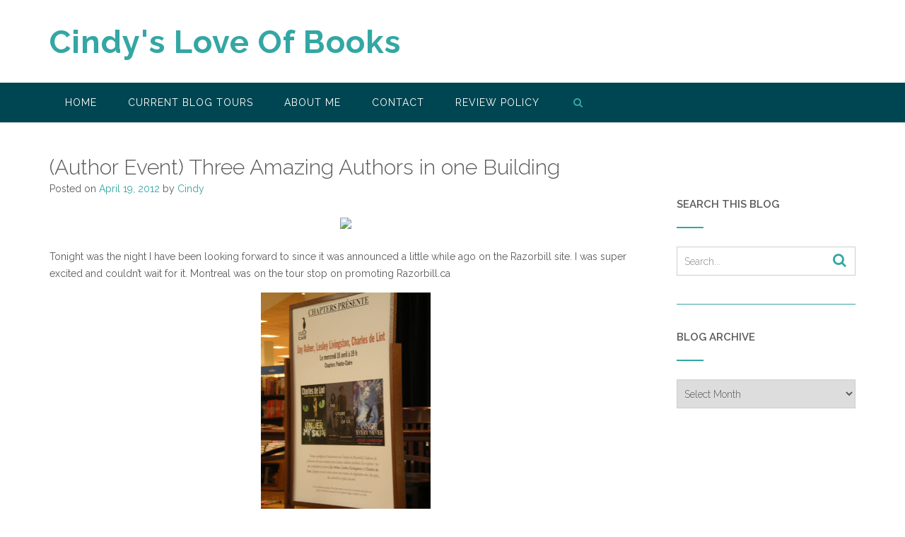

--- FILE ---
content_type: text/html; charset=UTF-8
request_url: https://cindysloveofbooks.com/2012/04/author-event-three-amazing-authors-in-one-building/
body_size: 16943
content:
<!DOCTYPE html><!-- CityLogic -->
<html lang="en-US">
<head>
<meta charset="UTF-8">
<meta name="viewport" content="width=device-width, initial-scale=1">
<link rel="profile" href="//gmpg.org/xfn/11">

<title>(Author Event) Three Amazing Authors in one Building &#8211; Cindy&#039;s Love Of Books</title>
<!--north_shore_set_customizer_defaults--><meta name='robots' content='max-image-preview:large' />
<link rel='dns-prefetch' href='//stats.wp.com' />
<link rel='dns-prefetch' href='//fonts.googleapis.com' />
<link rel="alternate" type="application/rss+xml" title="Cindy&#039;s Love Of Books &raquo; Feed" href="https://cindysloveofbooks.com/feed/" />
<link rel="alternate" type="application/rss+xml" title="Cindy&#039;s Love Of Books &raquo; Comments Feed" href="https://cindysloveofbooks.com/comments/feed/" />
<link rel="alternate" type="application/rss+xml" title="Cindy&#039;s Love Of Books &raquo; (Author Event) Three Amazing Authors in one Building Comments Feed" href="https://cindysloveofbooks.com/2012/04/author-event-three-amazing-authors-in-one-building/feed/" />
<link rel="alternate" title="oEmbed (JSON)" type="application/json+oembed" href="https://cindysloveofbooks.com/wp-json/oembed/1.0/embed?url=https%3A%2F%2Fcindysloveofbooks.com%2F2012%2F04%2Fauthor-event-three-amazing-authors-in-one-building%2F" />
<link rel="alternate" title="oEmbed (XML)" type="text/xml+oembed" href="https://cindysloveofbooks.com/wp-json/oembed/1.0/embed?url=https%3A%2F%2Fcindysloveofbooks.com%2F2012%2F04%2Fauthor-event-three-amazing-authors-in-one-building%2F&#038;format=xml" />
<style id='wp-img-auto-sizes-contain-inline-css' type='text/css'>
img:is([sizes=auto i],[sizes^="auto," i]){contain-intrinsic-size:3000px 1500px}
/*# sourceURL=wp-img-auto-sizes-contain-inline-css */
</style>
<style id='wp-emoji-styles-inline-css' type='text/css'>

	img.wp-smiley, img.emoji {
		display: inline !important;
		border: none !important;
		box-shadow: none !important;
		height: 1em !important;
		width: 1em !important;
		margin: 0 0.07em !important;
		vertical-align: -0.1em !important;
		background: none !important;
		padding: 0 !important;
	}
/*# sourceURL=wp-emoji-styles-inline-css */
</style>
<style id='wp-block-library-inline-css' type='text/css'>
:root{--wp-block-synced-color:#7a00df;--wp-block-synced-color--rgb:122,0,223;--wp-bound-block-color:var(--wp-block-synced-color);--wp-editor-canvas-background:#ddd;--wp-admin-theme-color:#007cba;--wp-admin-theme-color--rgb:0,124,186;--wp-admin-theme-color-darker-10:#006ba1;--wp-admin-theme-color-darker-10--rgb:0,107,160.5;--wp-admin-theme-color-darker-20:#005a87;--wp-admin-theme-color-darker-20--rgb:0,90,135;--wp-admin-border-width-focus:2px}@media (min-resolution:192dpi){:root{--wp-admin-border-width-focus:1.5px}}.wp-element-button{cursor:pointer}:root .has-very-light-gray-background-color{background-color:#eee}:root .has-very-dark-gray-background-color{background-color:#313131}:root .has-very-light-gray-color{color:#eee}:root .has-very-dark-gray-color{color:#313131}:root .has-vivid-green-cyan-to-vivid-cyan-blue-gradient-background{background:linear-gradient(135deg,#00d084,#0693e3)}:root .has-purple-crush-gradient-background{background:linear-gradient(135deg,#34e2e4,#4721fb 50%,#ab1dfe)}:root .has-hazy-dawn-gradient-background{background:linear-gradient(135deg,#faaca8,#dad0ec)}:root .has-subdued-olive-gradient-background{background:linear-gradient(135deg,#fafae1,#67a671)}:root .has-atomic-cream-gradient-background{background:linear-gradient(135deg,#fdd79a,#004a59)}:root .has-nightshade-gradient-background{background:linear-gradient(135deg,#330968,#31cdcf)}:root .has-midnight-gradient-background{background:linear-gradient(135deg,#020381,#2874fc)}:root{--wp--preset--font-size--normal:16px;--wp--preset--font-size--huge:42px}.has-regular-font-size{font-size:1em}.has-larger-font-size{font-size:2.625em}.has-normal-font-size{font-size:var(--wp--preset--font-size--normal)}.has-huge-font-size{font-size:var(--wp--preset--font-size--huge)}.has-text-align-center{text-align:center}.has-text-align-left{text-align:left}.has-text-align-right{text-align:right}.has-fit-text{white-space:nowrap!important}#end-resizable-editor-section{display:none}.aligncenter{clear:both}.items-justified-left{justify-content:flex-start}.items-justified-center{justify-content:center}.items-justified-right{justify-content:flex-end}.items-justified-space-between{justify-content:space-between}.screen-reader-text{border:0;clip-path:inset(50%);height:1px;margin:-1px;overflow:hidden;padding:0;position:absolute;width:1px;word-wrap:normal!important}.screen-reader-text:focus{background-color:#ddd;clip-path:none;color:#444;display:block;font-size:1em;height:auto;left:5px;line-height:normal;padding:15px 23px 14px;text-decoration:none;top:5px;width:auto;z-index:100000}html :where(.has-border-color){border-style:solid}html :where([style*=border-top-color]){border-top-style:solid}html :where([style*=border-right-color]){border-right-style:solid}html :where([style*=border-bottom-color]){border-bottom-style:solid}html :where([style*=border-left-color]){border-left-style:solid}html :where([style*=border-width]){border-style:solid}html :where([style*=border-top-width]){border-top-style:solid}html :where([style*=border-right-width]){border-right-style:solid}html :where([style*=border-bottom-width]){border-bottom-style:solid}html :where([style*=border-left-width]){border-left-style:solid}html :where(img[class*=wp-image-]){height:auto;max-width:100%}:where(figure){margin:0 0 1em}html :where(.is-position-sticky){--wp-admin--admin-bar--position-offset:var(--wp-admin--admin-bar--height,0px)}@media screen and (max-width:600px){html :where(.is-position-sticky){--wp-admin--admin-bar--position-offset:0px}}

/*# sourceURL=wp-block-library-inline-css */
</style><style id='global-styles-inline-css' type='text/css'>
:root{--wp--preset--aspect-ratio--square: 1;--wp--preset--aspect-ratio--4-3: 4/3;--wp--preset--aspect-ratio--3-4: 3/4;--wp--preset--aspect-ratio--3-2: 3/2;--wp--preset--aspect-ratio--2-3: 2/3;--wp--preset--aspect-ratio--16-9: 16/9;--wp--preset--aspect-ratio--9-16: 9/16;--wp--preset--color--black: #000000;--wp--preset--color--cyan-bluish-gray: #abb8c3;--wp--preset--color--white: #ffffff;--wp--preset--color--pale-pink: #f78da7;--wp--preset--color--vivid-red: #cf2e2e;--wp--preset--color--luminous-vivid-orange: #ff6900;--wp--preset--color--luminous-vivid-amber: #fcb900;--wp--preset--color--light-green-cyan: #7bdcb5;--wp--preset--color--vivid-green-cyan: #00d084;--wp--preset--color--pale-cyan-blue: #8ed1fc;--wp--preset--color--vivid-cyan-blue: #0693e3;--wp--preset--color--vivid-purple: #9b51e0;--wp--preset--gradient--vivid-cyan-blue-to-vivid-purple: linear-gradient(135deg,rgb(6,147,227) 0%,rgb(155,81,224) 100%);--wp--preset--gradient--light-green-cyan-to-vivid-green-cyan: linear-gradient(135deg,rgb(122,220,180) 0%,rgb(0,208,130) 100%);--wp--preset--gradient--luminous-vivid-amber-to-luminous-vivid-orange: linear-gradient(135deg,rgb(252,185,0) 0%,rgb(255,105,0) 100%);--wp--preset--gradient--luminous-vivid-orange-to-vivid-red: linear-gradient(135deg,rgb(255,105,0) 0%,rgb(207,46,46) 100%);--wp--preset--gradient--very-light-gray-to-cyan-bluish-gray: linear-gradient(135deg,rgb(238,238,238) 0%,rgb(169,184,195) 100%);--wp--preset--gradient--cool-to-warm-spectrum: linear-gradient(135deg,rgb(74,234,220) 0%,rgb(151,120,209) 20%,rgb(207,42,186) 40%,rgb(238,44,130) 60%,rgb(251,105,98) 80%,rgb(254,248,76) 100%);--wp--preset--gradient--blush-light-purple: linear-gradient(135deg,rgb(255,206,236) 0%,rgb(152,150,240) 100%);--wp--preset--gradient--blush-bordeaux: linear-gradient(135deg,rgb(254,205,165) 0%,rgb(254,45,45) 50%,rgb(107,0,62) 100%);--wp--preset--gradient--luminous-dusk: linear-gradient(135deg,rgb(255,203,112) 0%,rgb(199,81,192) 50%,rgb(65,88,208) 100%);--wp--preset--gradient--pale-ocean: linear-gradient(135deg,rgb(255,245,203) 0%,rgb(182,227,212) 50%,rgb(51,167,181) 100%);--wp--preset--gradient--electric-grass: linear-gradient(135deg,rgb(202,248,128) 0%,rgb(113,206,126) 100%);--wp--preset--gradient--midnight: linear-gradient(135deg,rgb(2,3,129) 0%,rgb(40,116,252) 100%);--wp--preset--font-size--small: 13px;--wp--preset--font-size--medium: 20px;--wp--preset--font-size--large: 36px;--wp--preset--font-size--x-large: 42px;--wp--preset--spacing--20: 0.44rem;--wp--preset--spacing--30: 0.67rem;--wp--preset--spacing--40: 1rem;--wp--preset--spacing--50: 1.5rem;--wp--preset--spacing--60: 2.25rem;--wp--preset--spacing--70: 3.38rem;--wp--preset--spacing--80: 5.06rem;--wp--preset--shadow--natural: 6px 6px 9px rgba(0, 0, 0, 0.2);--wp--preset--shadow--deep: 12px 12px 50px rgba(0, 0, 0, 0.4);--wp--preset--shadow--sharp: 6px 6px 0px rgba(0, 0, 0, 0.2);--wp--preset--shadow--outlined: 6px 6px 0px -3px rgb(255, 255, 255), 6px 6px rgb(0, 0, 0);--wp--preset--shadow--crisp: 6px 6px 0px rgb(0, 0, 0);}:where(.is-layout-flex){gap: 0.5em;}:where(.is-layout-grid){gap: 0.5em;}body .is-layout-flex{display: flex;}.is-layout-flex{flex-wrap: wrap;align-items: center;}.is-layout-flex > :is(*, div){margin: 0;}body .is-layout-grid{display: grid;}.is-layout-grid > :is(*, div){margin: 0;}:where(.wp-block-columns.is-layout-flex){gap: 2em;}:where(.wp-block-columns.is-layout-grid){gap: 2em;}:where(.wp-block-post-template.is-layout-flex){gap: 1.25em;}:where(.wp-block-post-template.is-layout-grid){gap: 1.25em;}.has-black-color{color: var(--wp--preset--color--black) !important;}.has-cyan-bluish-gray-color{color: var(--wp--preset--color--cyan-bluish-gray) !important;}.has-white-color{color: var(--wp--preset--color--white) !important;}.has-pale-pink-color{color: var(--wp--preset--color--pale-pink) !important;}.has-vivid-red-color{color: var(--wp--preset--color--vivid-red) !important;}.has-luminous-vivid-orange-color{color: var(--wp--preset--color--luminous-vivid-orange) !important;}.has-luminous-vivid-amber-color{color: var(--wp--preset--color--luminous-vivid-amber) !important;}.has-light-green-cyan-color{color: var(--wp--preset--color--light-green-cyan) !important;}.has-vivid-green-cyan-color{color: var(--wp--preset--color--vivid-green-cyan) !important;}.has-pale-cyan-blue-color{color: var(--wp--preset--color--pale-cyan-blue) !important;}.has-vivid-cyan-blue-color{color: var(--wp--preset--color--vivid-cyan-blue) !important;}.has-vivid-purple-color{color: var(--wp--preset--color--vivid-purple) !important;}.has-black-background-color{background-color: var(--wp--preset--color--black) !important;}.has-cyan-bluish-gray-background-color{background-color: var(--wp--preset--color--cyan-bluish-gray) !important;}.has-white-background-color{background-color: var(--wp--preset--color--white) !important;}.has-pale-pink-background-color{background-color: var(--wp--preset--color--pale-pink) !important;}.has-vivid-red-background-color{background-color: var(--wp--preset--color--vivid-red) !important;}.has-luminous-vivid-orange-background-color{background-color: var(--wp--preset--color--luminous-vivid-orange) !important;}.has-luminous-vivid-amber-background-color{background-color: var(--wp--preset--color--luminous-vivid-amber) !important;}.has-light-green-cyan-background-color{background-color: var(--wp--preset--color--light-green-cyan) !important;}.has-vivid-green-cyan-background-color{background-color: var(--wp--preset--color--vivid-green-cyan) !important;}.has-pale-cyan-blue-background-color{background-color: var(--wp--preset--color--pale-cyan-blue) !important;}.has-vivid-cyan-blue-background-color{background-color: var(--wp--preset--color--vivid-cyan-blue) !important;}.has-vivid-purple-background-color{background-color: var(--wp--preset--color--vivid-purple) !important;}.has-black-border-color{border-color: var(--wp--preset--color--black) !important;}.has-cyan-bluish-gray-border-color{border-color: var(--wp--preset--color--cyan-bluish-gray) !important;}.has-white-border-color{border-color: var(--wp--preset--color--white) !important;}.has-pale-pink-border-color{border-color: var(--wp--preset--color--pale-pink) !important;}.has-vivid-red-border-color{border-color: var(--wp--preset--color--vivid-red) !important;}.has-luminous-vivid-orange-border-color{border-color: var(--wp--preset--color--luminous-vivid-orange) !important;}.has-luminous-vivid-amber-border-color{border-color: var(--wp--preset--color--luminous-vivid-amber) !important;}.has-light-green-cyan-border-color{border-color: var(--wp--preset--color--light-green-cyan) !important;}.has-vivid-green-cyan-border-color{border-color: var(--wp--preset--color--vivid-green-cyan) !important;}.has-pale-cyan-blue-border-color{border-color: var(--wp--preset--color--pale-cyan-blue) !important;}.has-vivid-cyan-blue-border-color{border-color: var(--wp--preset--color--vivid-cyan-blue) !important;}.has-vivid-purple-border-color{border-color: var(--wp--preset--color--vivid-purple) !important;}.has-vivid-cyan-blue-to-vivid-purple-gradient-background{background: var(--wp--preset--gradient--vivid-cyan-blue-to-vivid-purple) !important;}.has-light-green-cyan-to-vivid-green-cyan-gradient-background{background: var(--wp--preset--gradient--light-green-cyan-to-vivid-green-cyan) !important;}.has-luminous-vivid-amber-to-luminous-vivid-orange-gradient-background{background: var(--wp--preset--gradient--luminous-vivid-amber-to-luminous-vivid-orange) !important;}.has-luminous-vivid-orange-to-vivid-red-gradient-background{background: var(--wp--preset--gradient--luminous-vivid-orange-to-vivid-red) !important;}.has-very-light-gray-to-cyan-bluish-gray-gradient-background{background: var(--wp--preset--gradient--very-light-gray-to-cyan-bluish-gray) !important;}.has-cool-to-warm-spectrum-gradient-background{background: var(--wp--preset--gradient--cool-to-warm-spectrum) !important;}.has-blush-light-purple-gradient-background{background: var(--wp--preset--gradient--blush-light-purple) !important;}.has-blush-bordeaux-gradient-background{background: var(--wp--preset--gradient--blush-bordeaux) !important;}.has-luminous-dusk-gradient-background{background: var(--wp--preset--gradient--luminous-dusk) !important;}.has-pale-ocean-gradient-background{background: var(--wp--preset--gradient--pale-ocean) !important;}.has-electric-grass-gradient-background{background: var(--wp--preset--gradient--electric-grass) !important;}.has-midnight-gradient-background{background: var(--wp--preset--gradient--midnight) !important;}.has-small-font-size{font-size: var(--wp--preset--font-size--small) !important;}.has-medium-font-size{font-size: var(--wp--preset--font-size--medium) !important;}.has-large-font-size{font-size: var(--wp--preset--font-size--large) !important;}.has-x-large-font-size{font-size: var(--wp--preset--font-size--x-large) !important;}
/*# sourceURL=global-styles-inline-css */
</style>

<style id='classic-theme-styles-inline-css' type='text/css'>
/*! This file is auto-generated */
.wp-block-button__link{color:#fff;background-color:#32373c;border-radius:9999px;box-shadow:none;text-decoration:none;padding:calc(.667em + 2px) calc(1.333em + 2px);font-size:1.125em}.wp-block-file__button{background:#32373c;color:#fff;text-decoration:none}
/*# sourceURL=/wp-includes/css/classic-themes.min.css */
</style>
<link rel='stylesheet' id='ubb-front-end-styles-css' href='https://cindysloveofbooks.com/wp-content/plugins/ultimate-book-blogger/assets/css/frontend.css?ver=3.8.0' type='text/css' media='all' />
<style id='ubb-front-end-styles-inline-css' type='text/css'>

        .ubb-content-warning {
            background: #E61C20;
            color: #ffffff;
        }
        
        .ubb-about-author {
            background: #ffffff;
            border: 0px none #000000;
            color: #000000;
        }
        
        .ubb-tabs ul li a {
            color: #787878;
        }

        .ubb-tabs li.ubb-active-link, .ubb-tabs-content {
            background: #ffffff;
            border: 1px solid #e6e6e6;
        }
        
        .ubb-tabs li.ubb-active-link {
            border-bottom-color: #ffffff;
        }

        .ubb-tabs li.ubb-active-link a {
            color: #000000;
        }

        .ubb-related-post:hover {
            background: #F1F1F1;
        }
        
        .ubb-spoiler .ubb-thespoil {
            background: #ffff99;
        }
        
/*# sourceURL=ubb-front-end-styles-inline-css */
</style>
<link rel='stylesheet' id='north-shore-site-title-font-default-css' href='//fonts.googleapis.com/css?family=Nothing+You+Could+Do%3A100%2C300%2C400%2C600%2C700%2C800&#038;ver=1.0.39' type='text/css' media='all' />
<link rel='stylesheet' id='citylogic-style-css' href='https://cindysloveofbooks.com/wp-content/themes/citylogic/style.css?ver=1.1.35' type='text/css' media='all' />
<link rel='stylesheet' id='north-shore-style-css' href='https://cindysloveofbooks.com/wp-content/themes/north-shore/style.css?ver=1.0.39' type='text/css' media='all' />
<link rel='stylesheet' id='citylogic-fonts-css' href='https://fonts.googleapis.com/css?family=Montserrat%3A100%2C300%2C400%2C500%2C600%2C700%2C800%7COpen+Sans%3A300%2C300italic%2C400%2C400italic%2C600%2C600italic%2C700%2C700italic%7CLora%3A400italic&#038;subset=latin%2Clatin-ext&#038;ver=1.1.35' type='text/css' media='all' />
<link rel='stylesheet' id='citylogic-header-left-aligned-css' href='https://cindysloveofbooks.com/wp-content/themes/citylogic/library/css/header-left-aligned.css?ver=1.1.35' type='text/css' media='all' />
<link rel='stylesheet' id='otb-font-awesome-otb-font-awesome-css' href='https://cindysloveofbooks.com/wp-content/themes/citylogic/library/fonts/otb-font-awesome/css/otb-font-awesome.css?ver=4.7.0' type='text/css' media='all' />
<link rel='stylesheet' id='otb-font-awesome-font-awesome-min-css' href='https://cindysloveofbooks.com/wp-content/themes/citylogic/library/fonts/otb-font-awesome/css/font-awesome.min.css?ver=4.7.0' type='text/css' media='all' />
<link rel='stylesheet' id='citylogic_customizer_theme_fonts-css' href='//fonts.googleapis.com/css?family=Raleway%3Aregular%2C100%2C300%2C600%2C700%2C800%26subset%3Dlatin%2C' type='text/css' media='screen' />
<link rel='stylesheet' id='simple-social-icons-font-css' href='https://cindysloveofbooks.com/wp-content/plugins/simple-social-icons/css/style.css?ver=3.0.2' type='text/css' media='all' />
<link rel='stylesheet' id='footer-credits-css' href='https://cindysloveofbooks.com/wp-content/plugins/footer-putter/styles/footer-credits.css?ver=1.17' type='text/css' media='all' />
<link rel='stylesheet' id='sharedaddy-css' href='https://cindysloveofbooks.com/wp-content/plugins/jetpack/modules/sharedaddy/sharing.css?ver=15.4' type='text/css' media='all' />
<link rel='stylesheet' id='social-logos-css' href='https://cindysloveofbooks.com/wp-content/plugins/jetpack/_inc/social-logos/social-logos.min.css?ver=15.4' type='text/css' media='all' />
<script type="text/javascript" src="https://cindysloveofbooks.com/wp-includes/js/jquery/jquery.min.js?ver=3.7.1" id="jquery-core-js"></script>
<script type="text/javascript" src="https://cindysloveofbooks.com/wp-includes/js/jquery/jquery-migrate.min.js?ver=3.4.1" id="jquery-migrate-js"></script>
<link rel="https://api.w.org/" href="https://cindysloveofbooks.com/wp-json/" /><link rel="alternate" title="JSON" type="application/json" href="https://cindysloveofbooks.com/wp-json/wp/v2/posts/676" /><link rel="EditURI" type="application/rsd+xml" title="RSD" href="https://cindysloveofbooks.com/xmlrpc.php?rsd" />
<meta name="generator" content="WordPress 6.9" />
<link rel="canonical" href="https://cindysloveofbooks.com/2012/04/author-event-three-amazing-authors-in-one-building/" />
<link rel='shortlink' href='https://cindysloveofbooks.com/?p=676' />
	<style>img#wpstats{display:none}</style>
		
<style type="text/css">



/* Navigation Menu Rollover Font Color */@media only screen and (min-width: 1000px) {	.main-navigation.rollover-font-color .menu > ul > li > a:hover,
	.main-navigation.rollover-font-color ul.menu > li > a:hover,
	.site-header.transparent .site-container .main-navigation.rollover-font-color .menu > ul > li > a:hover,
	.site-header.transparent .site-container .main-navigation.rollover-font-color ul.menu > li > a:hover,
	.main-navigation.rollover-font-color .menu > ul > li.current-menu-item > a,
	.main-navigation.rollover-font-color ul.menu > li.current-menu-item > a,
	.main-navigation.rollover-font-color .menu > ul > li.current_page_item > a,
	.main-navigation.rollover-font-color ul.menu > li.current_page_item > a,
	.main-navigation.rollover-font-color .menu > ul > li.current-menu-parent > a,
	.main-navigation.rollover-font-color ul.menu > li.current-menu-parent > a,
	.main-navigation.rollover-font-color .menu > ul > li.current_page_parent > a,
	.main-navigation.rollover-font-color ul.menu > li.current_page_parent > a,
	.main-navigation.rollover-font-color .menu > ul > li.current-menu-ancestor > a,
	.main-navigation.rollover-font-color ul.menu > li.current-menu-ancestor > a,
	.main-navigation.rollover-font-color .menu > ul > li.current_page_ancestor > a,
	.main-navigation.rollover-font-color ul.menu > ul > li.current_page_ancestor > a,
	.main-navigation.rollover-font-color button,
	.main-navigation.rollover-font-color .search-button a:hover,
	.site-header.transparent .site-container .main-navigation.rollover-font-color .search-button a:hover,
	.main-navigation.rollover-font-color .search-button a:hover .otb-fa-search,
	.site-header.transparent .site-container .main-navigation.rollover-font-color .search-button a:hover .otb-fa-search,
	.main-navigation.rollover-font-color .search-button a:hover .fa-search,
	.site-header.transparent .site-container .main-navigation.rollover-font-color .search-button a:hover .fa-search {
		color: #33a7a4 !important;
	}
}

</style>

<!-- Jetpack Open Graph Tags -->
<meta property="og:type" content="article" />
<meta property="og:title" content="(Author Event) Three Amazing Authors in one Building" />
<meta property="og:url" content="https://cindysloveofbooks.com/2012/04/author-event-three-amazing-authors-in-one-building/" />
<meta property="og:description" content="Tonight was the night I have been looking forward to since it was announced a little while ago on the Razorbill site. I was super excited and couldn&#8217;t wait for it. Montreal was on the tour st…" />
<meta property="article:published_time" content="2012-04-19T03:58:00+00:00" />
<meta property="article:modified_time" content="2014-04-15T00:21:15+00:00" />
<meta property="og:site_name" content="Cindy&#039;s Love Of Books" />
<meta property="og:image" content="https://ifc.ojo.mybluehost.me/wp-content/uploads/2012/04/razorbilllogo.jpg" />
<meta property="og:image:width" content="320" />
<meta property="og:image:height" content="201" />
<meta property="og:image:alt" content="" />
<meta property="og:locale" content="en_US" />
<meta name="twitter:site" content="@https://twitter.com/CindyLoveOfBook" />
<meta name="twitter:text:title" content="(Author Event) Three Amazing Authors in one Building" />
<meta name="twitter:image" content="https://ifc.ojo.mybluehost.me/wp-content/uploads/2012/04/razorbilllogo.jpg?w=640" />
<meta name="twitter:card" content="summary_large_image" />

<!-- End Jetpack Open Graph Tags -->

<!-- Begin Custom CSS -->
<style type="text/css" id="out-the-box-custom-css">
body,
				.content-container,
				.site-content .rpwe-block li{background-color:#FFFFFF;}.site-header .branding .title{font-family:"Raleway","Helvetica Neue",sans-serif;}body,
	            input,
				select,
	            textarea,
				.site-header .site-top-bar a,
				.site-header .site-header-right a,
	            .site-header .site-header-right .main-navigation ul ul a,
	            .main-navigation ul ul a,
	            .widget-area .rpwe-block h3.rpwe-title a,
				.breadcrumbs,
	            #cancel-comment-reply-link,
				.site-footer-widgets .widget a,
	            .header-image .overlay .opacity,
	            .slider-container.default .slider .slide .overlay-container .overlay .opacity,
	            .woocommerce .woocommerce-ordering select,
				.woocommerce-page .woocommerce-ordering select,
	            .citylogic-page-builders-use-theme-styles .elementor-widget-text-editor,
				.citylogic-page-builders-use-theme-styles .elementor-widget-icon-box .elementor-icon-box-content .elementor-icon-box-description{font-family:"Raleway","Helvetica Neue",sans-serif;}
</style>
<!-- End Custom CSS -->
</head>

<body class="wp-singular post-template-default single single-post postid-676 single-format-standard wp-embed-responsive wp-theme-citylogic wp-child-theme-north-shore comfortable-paragraph-line-height font-awesome-4.7.0 citylogic-page-builders-use-theme-styles citylogic-bookingpress-use-theme-styles citylogic-shop-no-breadcrumbs">

<a class="skip-link screen-reader-text" href="#site-content">Skip to content</a>


<header id="masthead" class="site-header left-aligned   " role="banner">
    
    
<div class="site-logo-area">
	<div class="site-container">
	    
	    <div class="branding">
	        				<a href="https://cindysloveofbooks.com/" title="Cindy&#039;s Love Of Books" class="title">Cindy&#039;s Love Of Books</a>
				<div class="description"></div>
	        		</div>
		
				
	    
	    <div class="site-header-right ">
	        
	        <div class="top info-text-one">
		        <div class="info-text">
	</div>	        </div>
	        
	        <div class="bottom social-links">
		        
<ul class="social-links">
</ul>			</div>
			        
	    </div>
	    <div class="clearboth"></div>
	    
	</div>
</div>

<nav id="site-navigation" class="main-navigation centered-submenu uppercase left-aligned rollover-background-color border-bottom " role="navigation">
	<span class="header-menu-button" aria-expanded="false"><i class="otb-fa otb-fa-bars"></i></span>
	<div id="main-menu" class="main-menu-container">
		<div class="main-menu-close"><i class="otb-fa otb-fa-angle-right"></i><i class="otb-fa otb-fa-angle-left"></i></div>
		<div class="main-navigation-inner">
			<div class="menu-main-container"><ul id="menu-main" class="menu"><li id="menu-item-2042" class="menu-item menu-item-type-custom menu-item-object-custom menu-item-home menu-item-2042"><a href="https://cindysloveofbooks.com">Home</a></li>
<li id="menu-item-18183" class="menu-item menu-item-type-custom menu-item-object-custom menu-item-has-children menu-item-18183"><a href="#">Current Blog Tours</a>
<ul class="sub-menu">
	<li id="menu-item-18886" class="menu-item menu-item-type-custom menu-item-object-custom menu-item-18886"><a href="http://www.lolasblogtours.net/current-and-open-tours/">Lola&#8217;s Blog Tours</a></li>
	<li id="menu-item-19006" class="menu-item menu-item-type-custom menu-item-object-custom menu-item-19006"><a href="https://lovebooksgroup.com/love-books-tours/">Love Book Tours</a></li>
	<li id="menu-item-19610" class="menu-item menu-item-type-custom menu-item-object-custom menu-item-19610"><a href="https://www.rachelsrandomresources.com/">Rachel&#8217;s Random Resources</a></li>
	<li id="menu-item-18191" class="menu-item menu-item-type-custom menu-item-object-custom menu-item-18191"><a href="http://www.rockstarbooktours.com/">Rockstar Book Tours</a></li>
	<li id="menu-item-18184" class="menu-item menu-item-type-custom menu-item-object-custom menu-item-18184"><a href="https://xpressobooktours.com/">Xpresso Book Tours</a></li>
</ul>
</li>
<li id="menu-item-7475" class="menu-item menu-item-type-post_type menu-item-object-page menu-item-7475"><a href="https://cindysloveofbooks.com/about-me/">About Me</a></li>
<li id="menu-item-12314" class="menu-item menu-item-type-post_type menu-item-object-page menu-item-12314"><a href="https://cindysloveofbooks.com/contact-me/">Contact</a></li>
<li id="menu-item-7533" class="menu-item menu-item-type-post_type menu-item-object-page menu-item-7533"><a href="https://cindysloveofbooks.com/review-policy/">Review Policy</a></li>
<li class="search-button default"><a href=""><i class="otb-fa otb-fa-search search-btn"></i></a></li></ul></div>		</div>
        
		<div class="search-slidedown">
			<div class="container">
				<div class="padder">
					<div class="search-block">
					<form role="search" method="get" class="search-form" action="https://cindysloveofbooks.com/">
	<label>
		<input type="search" class="search-field" placeholder="Search..." value="" name="s" title="Search for:" />
	</label>
	<div class="search-submit-container">
		<a class="search-submit">  
			<i class="otb-fa otb-fa-search"></i>
		</a>
	</div>
</form>					</div>
				</div>
			</div>
		</div>
        
	</div>
</nav><!-- #site-navigation -->
    
</header><!-- #masthead -->
    


<div class="content-container ">
	<div id="content" class="site-content site-container ">
		<a name="site-content"></a>
    
	<div id="primary" class="content-area ">
		<main id="main" class="site-main" role="main">

		
<article id="post-676" class="post-676 post type-post status-publish format-standard hentry category-author-meet-ups">
    
	<header class="entry-header">
    	<h1 class="entry-title">(Author Event) Three Amazing Authors in one Building</h1>
		<div class="entry-meta">
			<span class="posted-on">Posted on <a href="https://cindysloveofbooks.com/2012/04/author-event-three-amazing-authors-in-one-building/" rel="bookmark"><time class="entry-date published" datetime="2012-04-19T03:58:00-04:00">April 19, 2012</time><time class="updated" datetime="2014-04-14T20:21:15-04:00">April 14, 2014</time></a></span><span class="byline"> by <span class="author vcard"><a class="url fn n" href="https://cindysloveofbooks.com/author/cindy-smith/">Cindy</a></span></span>		</div><!-- .entry-meta -->
	</header><!-- .entry-header -->
    
    
	<div class="entry-content">
		<div style="clear: both; text-align: center;"><a href="https://ifc.ojo.mybluehost.me/wp-content/uploads/2012/04/razorbilllogo1.jpg" style="margin-left: 1em; margin-right: 1em;"><img fetchpriority="high" decoding="async" border="0" height="201" src="https://ifc.ojo.mybluehost.me/wp-content/uploads/2012/04/razorbilllogo.jpg" width="320" /></a></div>
<p>Tonight was the night I have been looking forward to since it was announced a little while ago on the Razorbill site. I was super excited and couldn&#8217;t wait for it. Montreal was on the tour stop on promoting Razorbill.ca </p>
<div style="clear: both; text-align: center;"><a href="http://4.bp.blogspot.com/-4KGYnAhdGd4/T4-A1LAKu0I/AAAAAAAAE18/YuOQJlT3mps/s1600/191.JPG" style="margin-left: 1em; margin-right: 1em;"><img decoding="async" border="0" height="320" src="http://4.bp.blogspot.com/-4KGYnAhdGd4/T4-A1LAKu0I/AAAAAAAAE18/YuOQJlT3mps/s320/191.JPG" width="240" /></a></div>
<p>Jay Asher, Lesley Livingston and Charles de Lint were&nbsp;going to be in&nbsp;my neck of the woods tonight for a book signing. Honestly when I first saw this on the Razorbill site I have my reservations that Montreal would get enough votes to bring the authors here and apparently we did because there were coming. </p>
<div style="clear: both; text-align: center;"><a href="http://2.bp.blogspot.com/-oszTql7S5s8/T4-By54BZOI/AAAAAAAAE2U/qe14-XMegVE/s1600/200.JPG" style="clear: left; float: left; margin-bottom: 1em; margin-right: 1em;"><img decoding="async" border="0" height="320" src="http://2.bp.blogspot.com/-oszTql7S5s8/T4-By54BZOI/AAAAAAAAE2U/qe14-XMegVE/s320/200.JPG" width="240" /></a></div>
<p>Thankfully being an early bird paid off because there was give aways. I think these were suppose to be given out during the Q&amp;A but the manager from Chapters decided he wanted to be Oprah so he gave out the prizes before hand. </p>
<p>I was lucky enough to get the poster that says &#8220;Read. Post. Share, talk to the bird&#8221; I love it and well be framing this one. </p>
<p>I razorbill tshirt as you can see its black.</p>
<p>Than to try and get rid of things he was offering Frisbees. I thought it was cute so I nabbed one. </p>
<p>Thanks Razorbill for the prizes.</p>
<p>Then it was time for Jay, Lesley and Charles to make their appearances. The crowd was small but the ones who came out cheered them out.</p>
<div style="clear: both; text-align: center;"><a href="http://4.bp.blogspot.com/-tO-TGD8IAt4/T4-C-16bGYI/AAAAAAAAE2g/Spt-RKdt9ts/s1600/192.JPG" style="clear: left; float: left; margin-bottom: 1em; margin-right: 1em;"><img loading="lazy" decoding="async" border="0" height="240" src="http://4.bp.blogspot.com/-tO-TGD8IAt4/T4-C-16bGYI/AAAAAAAAE2g/Spt-RKdt9ts/s320/192.JPG" width="320" /></a></div>
<p>This is Jay talking about his books Thirteen Reasons and The Future of Us. Both are fantastic books. If you haven&#8217;t read them you really should. </p>
<p>Did you know both books have been optioned for movies?</p>
<p>You should check out Jay&#8217;s blog <a href="http://jayasher.blogspot.ca/">http://jayasher.blogspot.ca/</a></p>
<div style="clear: both; text-align: center;"><a href="http://1.bp.blogspot.com/-zX2j3ka7-Co/T4-DMm8tXkI/AAAAAAAAE2s/KdL9jcwlja0/s1600/193.JPG" style="clear: left; float: left; margin-bottom: 1em; margin-right: 1em;"><img loading="lazy" decoding="async" border="0" height="240" src="http://1.bp.blogspot.com/-zX2j3ka7-Co/T4-DMm8tXkI/AAAAAAAAE2s/KdL9jcwlja0/s320/193.JPG" width="320" /></a></div>
<p>Next it was Lesley Livingston&#8217;s turn to talk about her books: Wonderous Strange, Darklight, Tempestuous and Once Every Never. </p>
<p>OMG Lesley was super funny. She had the crowd laughing the whole time. If you ever get the chance to meet her you must she is amazing. </p>
<p><a href="http://lesleylivingston.com/">http://lesleylivingston.com/</a></p>
<div style="clear: both; text-align: center;"><a href="http://4.bp.blogspot.com/-6nkYCiPwS98/T4-DND5qN1I/AAAAAAAAE20/3236MN4nyOc/s1600/194.JPG" style="clear: left; float: left; margin-bottom: 1em; margin-right: 1em;"><img loading="lazy" decoding="async" border="0" height="240" src="http://4.bp.blogspot.com/-6nkYCiPwS98/T4-DND5qN1I/AAAAAAAAE20/3236MN4nyOc/s320/194.JPG" width="320" /></a></div>
<p>Lastly to speak was Charles de Lint about his books. I have to admit that I am not a sci fi person but he made them sound like books I want to read. </p>
<p>I am looking forward to reading Under My Skin very soon.</p>
<p><a href="http://www.sfsite.com/charlesdelint/index.html">http://www.sfsite.com/charlesdelint/index.html</a></p>
<p>The authors did a Q&amp;A after wards and so many great questions were asked from what are you working on now, Authors that inspire them and so much more. I was trying to think of something to ask but nothing was coming to mind. </p>
<p>Guess what Lesley showed us?</p>
<div style="clear: both; text-align: center;"><a href="https://ifc.ojo.mybluehost.me/wp-content/uploads/2012/04/starling1.jpg" style="margin-left: 1em; margin-right: 1em;"><img loading="lazy" decoding="async" border="0" height="113" src="https://ifc.ojo.mybluehost.me/wp-content/uploads/2012/04/starling.jpg" width="320" /></a></div>
<p>Starling was so pretty. I can&#8217;t wait to read it when it comes out. I really hope that Lesley will come back to Montreal for more signings. (hint hint) </p>
<p>So after Q&amp;A it was time to get our books signed. In a way I am so happy there wasn&#8217;t alot of people there because it allowed us time to talk to the authors a little bit and not feel overly rushed.</p>
<div style="clear: both; text-align: center;"><a href="http://2.bp.blogspot.com/-ew-wnal7D-I/T4-HcYZfADI/AAAAAAAAE3Q/LsWVfXJv7Lo/s1600/196.JPG" style="clear: left; float: left; margin-bottom: 1em; margin-right: 1em;"><img loading="lazy" decoding="async" border="0" height="240" src="http://2.bp.blogspot.com/-ew-wnal7D-I/T4-HcYZfADI/AAAAAAAAE3Q/LsWVfXJv7Lo/s320/196.JPG" width="320" /></a></div>
<p>I wish I would have gotten to speak with Charles a little bit more while he was signing my book but he was speaking with someone else.</p>
<p>And no Kathy (bermudaonion) I didn&#8217;t mysteriously grow. I am standing on the stage beside Charles. He was very gracious posing for pictures with us.</p>
<div style="clear: both; text-align: center;"><a href="http://1.bp.blogspot.com/-TUb71kLCe3Y/T4-HciLtoLI/AAAAAAAAE3c/8xLns_X6Aro/s1600/206.JPG" style="clear: left; float: left; margin-bottom: 1em; margin-right: 1em;"><img loading="lazy" decoding="async" border="0" height="320" src="http://1.bp.blogspot.com/-TUb71kLCe3Y/T4-HciLtoLI/AAAAAAAAE3c/8xLns_X6Aro/s320/206.JPG" width="240" /></a></div>
<p>I managed to find an anthology of short stories on the bargain table a few weeks ago at Chapters called Vampires The Recent Undead and I picked it up when I noticed Charles and a short story in it. He graciously signed the chapter for me. He also was handing out book marks as well. </p>
<div style="clear: both; text-align: center;"><a href="http://1.bp.blogspot.com/-mEzjJ2TZXPw/T4-HdV9K47I/AAAAAAAAE3o/neLsSllhL1o/s1600/205.JPG" style="clear: left; float: left; margin-bottom: 1em; margin-right: 1em;"><img loading="lazy" decoding="async" border="0" height="320" src="http://1.bp.blogspot.com/-mEzjJ2TZXPw/T4-HdV9K47I/AAAAAAAAE3o/neLsSllhL1o/s320/205.JPG" width="240" /></a></div>
<p>He also graciously signed my copy of Under My Skin. This is his newest book and from what he said about it, it sounds really good. I am hoping to get to this very soon.</p>
<p>I love looking at authors signatures don&#8217;t you?</p>
<div style="clear: both; text-align: center;"><a href="http://2.bp.blogspot.com/-Ia1Qeq2ssO8/T4-JMUVfFvI/AAAAAAAAE30/fpKLcV_UcX0/s1600/197.JPG" style="clear: right; float: right; margin-bottom: 1em; margin-left: 1em;"><img loading="lazy" decoding="async" border="0" height="240" src="http://2.bp.blogspot.com/-Ia1Qeq2ssO8/T4-JMUVfFvI/AAAAAAAAE30/fpKLcV_UcX0/s320/197.JPG" width="320" /></a></div>
<p>I was looking forward to talking to Jay and meeting him. I actually tweeted just before he went to Vancouver to let him know I was going to be at the Montreal stop and he tweeted back.</p>
<p>He was so much fun to talk to even though it was very brief. </p>
<p>I am so happy he made it to Montreal and hope he comes back. Hmm perhaps when the movie is released? Hint hint</p>
<div style="clear: both; text-align: center;"><a href="http://3.bp.blogspot.com/-PsCLyoOUvWo/T4-JM7cysjI/AAAAAAAAE4A/6gUXRuAormk/s1600/207.JPG" style="clear: right; float: right; margin-bottom: 1em; margin-left: 1em;"><img loading="lazy" decoding="async" border="0" height="320" src="http://3.bp.blogspot.com/-PsCLyoOUvWo/T4-JM7cysjI/AAAAAAAAE4A/6gUXRuAormk/s320/207.JPG" width="240" /></a></div>
<p>Jay graciously signed my copy of Thirteen Reasons Why. I really enjoyed the book so I am happy to have it signed. Have you read it? What did you think of it?</p>
<div style="clear: both; text-align: center;"><a href="http://1.bp.blogspot.com/-SVL-gZlRUGw/T4-JNrHZBKI/AAAAAAAAE4Q/b9_zfMUiyyo/s1600/208.JPG" style="clear: right; float: right; margin-bottom: 1em; margin-left: 1em;"><img loading="lazy" decoding="async" border="0" height="240" src="http://1.bp.blogspot.com/-SVL-gZlRUGw/T4-JNrHZBKI/AAAAAAAAE4Q/b9_zfMUiyyo/s320/208.JPG" width="320" /></a></div>
<p>Jay also signed my copy of The Future of Us. This was another book I enjoyed and if you haven&#8217;t read it yet you should.</p>
<p>Then last but certainly not least is:</p>
<div style="clear: both; text-align: center;"><a href="http://4.bp.blogspot.com/-8XGueCmG8YQ/T4-LBiBIsMI/AAAAAAAAE4Y/rbt6rJkLcwY/s1600/198.JPG" style="clear: left; float: left; margin-bottom: 1em; margin-right: 1em;"><img loading="lazy" decoding="async" border="0" height="240" src="http://4.bp.blogspot.com/-8XGueCmG8YQ/T4-LBiBIsMI/AAAAAAAAE4Y/rbt6rJkLcwY/s320/198.JPG" width="320" /></a></div>
<p>Firstly I have to thank Jay Asher for taking this picture of Lesley and I. Thank You.</p>
<p>As you might notice I am a little red in the face and that was because just before taking this picture I got all fan girl on Lesley. She told me she has seen my blog and I was like &#8220;OMG really?&#8221; To hear that from an author was truly amazing and it makes blogging that much more fun now because you never know who is peeking in on you. </p>
<div style="clear: both; text-align: center;"><a href="http://3.bp.blogspot.com/-hDi_qnbwRDw/T4-LCA_ZvWI/AAAAAAAAE4g/AboddNe47nA/s1600/201.JPG" style="clear: left; float: left; margin-bottom: 1em; margin-right: 1em;"><img loading="lazy" decoding="async" border="0" height="320" src="http://3.bp.blogspot.com/-hDi_qnbwRDw/T4-LCA_ZvWI/AAAAAAAAE4g/AboddNe47nA/s320/201.JPG" width="240" /></a></div>
<p>I truly loved how Lesley had different colored pens to sign for her books and I loved it.</p>
<p>Lesley graciously signed all my books and I am super excited to have them all signed now.</p>
<p>I love how each one is different. </p>
<p>I am looking forward to her other books that are coming out and will be coming out.</p>
<div style="clear: both; text-align: center;"><a href="http://2.bp.blogspot.com/-RqNj1vOVLy4/T4-LCZnvKLI/AAAAAAAAE4w/VBpPsbBCWqk/s1600/202.JPG" style="clear: left; float: left; margin-bottom: 1em; margin-right: 1em;"><img loading="lazy" decoding="async" border="0" height="320" src="http://2.bp.blogspot.com/-RqNj1vOVLy4/T4-LCZnvKLI/AAAAAAAAE4w/VBpPsbBCWqk/s320/202.JPG" width="240" /></a></div>
<p>I have to say Lesley truly made my day/evening. Please feel free to stop by and take over my blog anytime you want Lesley.</p>
<div style="clear: both; text-align: center;"><a href="http://4.bp.blogspot.com/-BH6RMGT5VZw/T4-LDAyuBNI/AAAAAAAAE48/v3lXbv7KBs8/s1600/203.JPG" style="clear: left; float: left; margin-bottom: 1em; margin-right: 1em;"><img loading="lazy" decoding="async" border="0" height="320" src="http://4.bp.blogspot.com/-BH6RMGT5VZw/T4-LDAyuBNI/AAAAAAAAE48/v3lXbv7KBs8/s320/203.JPG" width="240" /></a></div>
<p></p>
<div style="clear: both; text-align: center;"><a href="http://2.bp.blogspot.com/-NXt-I9jgeJg/T4-LDtQ-0CI/AAAAAAAAE5I/vXHgw9EKlBQ/s1600/204.JPG" style="clear: left; float: left; margin-bottom: 1em; margin-right: 1em;"><img loading="lazy" decoding="async" border="0" height="320" src="http://2.bp.blogspot.com/-NXt-I9jgeJg/T4-LDtQ-0CI/AAAAAAAAE5I/vXHgw9EKlBQ/s320/204.JPG" width="240" /></a></div>
<p>I just want to send out a huge thank you to Razorbill and Penguin for organizing this amazing tour and bringing such fantastic authors to Montreal. </p>
<p>If you haven&#8217;t read any of these books you really should. They are all truly amazing authors and go and see them if you have the chance.</p>
<div>copyright 2010, Cindy (Cindy&#8217;s Love Of Books)<br />
If you are reading this on a blog or website other than Cindy&#8217;s Love Of Books or via a feedreader, this content has been stolen and used without permission.</div>
<div class="sharedaddy sd-sharing-enabled"><div class="robots-nocontent sd-block sd-social sd-social-official sd-sharing"><h3 class="sd-title">Share this:</h3><div class="sd-content"><ul><li class="share-twitter"><a href="https://twitter.com/share" class="twitter-share-button" data-url="https://cindysloveofbooks.com/2012/04/author-event-three-amazing-authors-in-one-building/" data-text="(Author Event) Three Amazing Authors in one Building" data-via="httpstwittercomCindyLoveOfBook" >Tweet</a></li><li class="share-facebook"><div class="fb-share-button" data-href="https://cindysloveofbooks.com/2012/04/author-event-three-amazing-authors-in-one-building/" data-layout="button_count"></div></li><li class="share-end"></li></ul></div></div></div>			</div><!-- .entry-content -->

	<footer class="entry-footer">
		<span class="cat-links">Posted in <a href="https://cindysloveofbooks.com/category/author-meet-ups/" rel="category tag">Author Meet Ups</a> </span>	</footer><!-- .entry-footer -->
    
</article><!-- #post-## -->
	<nav class="navigation post-navigation" role="navigation">
		<span class="screen-reader-text">Post navigation</span>
		<div class="nav-links">
			<div class="nav-previous"><a href="https://cindysloveofbooks.com/2012/04/give-away-viking-sandals/" rel="prev">(Give Away) Viking Sandals&nbsp;<span class="meta-nav">&rarr;</span></a></div><div class="nav-next"><a href="https://cindysloveofbooks.com/2012/04/first-friends-of-the-library-booksale-for-2012/" rel="next"><span class="meta-nav">&larr;</span>&nbsp;First Friends of the Library Booksale for 2012</a></div>		</div><!-- .nav-links -->
	</nav><!-- .navigation -->
	
		</main><!-- #main -->
	</div><!-- #primary -->


<div id="secondary" class="widget-area" role="complementary">
	<aside id="search-3" class="widget widget_search"><h2 class="widget-title">Search This Blog</h2><form role="search" method="get" class="search-form" action="https://cindysloveofbooks.com/">
	<label>
		<input type="search" class="search-field" placeholder="Search..." value="" name="s" title="Search for:" />
	</label>
	<div class="search-submit-container">
		<a class="search-submit">  
			<i class="otb-fa otb-fa-search"></i>
		</a>
	</div>
</form></aside><aside id="archives-3" class="widget widget_archive"><h2 class="widget-title">Blog Archive</h2>		<label class="screen-reader-text" for="archives-dropdown-3">Blog Archive</label>
		<select id="archives-dropdown-3" name="archive-dropdown">
			
			<option value="">Select Month</option>
				<option value='https://cindysloveofbooks.com/2023/12/'> December 2023 &nbsp;(1)</option>
	<option value='https://cindysloveofbooks.com/2023/10/'> October 2023 &nbsp;(1)</option>
	<option value='https://cindysloveofbooks.com/2023/09/'> September 2023 &nbsp;(1)</option>
	<option value='https://cindysloveofbooks.com/2023/07/'> July 2023 &nbsp;(11)</option>
	<option value='https://cindysloveofbooks.com/2023/06/'> June 2023 &nbsp;(15)</option>
	<option value='https://cindysloveofbooks.com/2023/05/'> May 2023 &nbsp;(21)</option>
	<option value='https://cindysloveofbooks.com/2023/04/'> April 2023 &nbsp;(13)</option>
	<option value='https://cindysloveofbooks.com/2023/03/'> March 2023 &nbsp;(7)</option>
	<option value='https://cindysloveofbooks.com/2023/02/'> February 2023 &nbsp;(33)</option>
	<option value='https://cindysloveofbooks.com/2023/01/'> January 2023 &nbsp;(35)</option>
	<option value='https://cindysloveofbooks.com/2022/12/'> December 2022 &nbsp;(40)</option>
	<option value='https://cindysloveofbooks.com/2022/11/'> November 2022 &nbsp;(33)</option>
	<option value='https://cindysloveofbooks.com/2022/10/'> October 2022 &nbsp;(8)</option>
	<option value='https://cindysloveofbooks.com/2022/09/'> September 2022 &nbsp;(10)</option>
	<option value='https://cindysloveofbooks.com/2022/08/'> August 2022 &nbsp;(4)</option>
	<option value='https://cindysloveofbooks.com/2022/07/'> July 2022 &nbsp;(7)</option>
	<option value='https://cindysloveofbooks.com/2022/06/'> June 2022 &nbsp;(16)</option>
	<option value='https://cindysloveofbooks.com/2022/05/'> May 2022 &nbsp;(20)</option>
	<option value='https://cindysloveofbooks.com/2022/04/'> April 2022 &nbsp;(16)</option>
	<option value='https://cindysloveofbooks.com/2022/03/'> March 2022 &nbsp;(16)</option>
	<option value='https://cindysloveofbooks.com/2022/02/'> February 2022 &nbsp;(12)</option>
	<option value='https://cindysloveofbooks.com/2022/01/'> January 2022 &nbsp;(9)</option>
	<option value='https://cindysloveofbooks.com/2021/12/'> December 2021 &nbsp;(13)</option>
	<option value='https://cindysloveofbooks.com/2021/11/'> November 2021 &nbsp;(21)</option>
	<option value='https://cindysloveofbooks.com/2021/10/'> October 2021 &nbsp;(14)</option>
	<option value='https://cindysloveofbooks.com/2021/09/'> September 2021 &nbsp;(12)</option>
	<option value='https://cindysloveofbooks.com/2021/08/'> August 2021 &nbsp;(10)</option>
	<option value='https://cindysloveofbooks.com/2021/07/'> July 2021 &nbsp;(7)</option>
	<option value='https://cindysloveofbooks.com/2021/06/'> June 2021 &nbsp;(13)</option>
	<option value='https://cindysloveofbooks.com/2021/05/'> May 2021 &nbsp;(30)</option>
	<option value='https://cindysloveofbooks.com/2021/04/'> April 2021 &nbsp;(26)</option>
	<option value='https://cindysloveofbooks.com/2021/01/'> January 2021 &nbsp;(2)</option>
	<option value='https://cindysloveofbooks.com/2020/10/'> October 2020 &nbsp;(7)</option>
	<option value='https://cindysloveofbooks.com/2020/09/'> September 2020 &nbsp;(1)</option>
	<option value='https://cindysloveofbooks.com/2020/08/'> August 2020 &nbsp;(1)</option>
	<option value='https://cindysloveofbooks.com/2020/07/'> July 2020 &nbsp;(3)</option>
	<option value='https://cindysloveofbooks.com/2020/06/'> June 2020 &nbsp;(2)</option>
	<option value='https://cindysloveofbooks.com/2019/12/'> December 2019 &nbsp;(3)</option>
	<option value='https://cindysloveofbooks.com/2019/11/'> November 2019 &nbsp;(3)</option>
	<option value='https://cindysloveofbooks.com/2019/10/'> October 2019 &nbsp;(6)</option>
	<option value='https://cindysloveofbooks.com/2019/09/'> September 2019 &nbsp;(7)</option>
	<option value='https://cindysloveofbooks.com/2019/08/'> August 2019 &nbsp;(9)</option>
	<option value='https://cindysloveofbooks.com/2019/07/'> July 2019 &nbsp;(3)</option>
	<option value='https://cindysloveofbooks.com/2019/06/'> June 2019 &nbsp;(28)</option>
	<option value='https://cindysloveofbooks.com/2019/05/'> May 2019 &nbsp;(15)</option>
	<option value='https://cindysloveofbooks.com/2019/04/'> April 2019 &nbsp;(12)</option>
	<option value='https://cindysloveofbooks.com/2019/03/'> March 2019 &nbsp;(11)</option>
	<option value='https://cindysloveofbooks.com/2019/02/'> February 2019 &nbsp;(17)</option>
	<option value='https://cindysloveofbooks.com/2019/01/'> January 2019 &nbsp;(18)</option>
	<option value='https://cindysloveofbooks.com/2018/12/'> December 2018 &nbsp;(42)</option>
	<option value='https://cindysloveofbooks.com/2018/11/'> November 2018 &nbsp;(30)</option>
	<option value='https://cindysloveofbooks.com/2018/10/'> October 2018 &nbsp;(35)</option>
	<option value='https://cindysloveofbooks.com/2018/09/'> September 2018 &nbsp;(39)</option>
	<option value='https://cindysloveofbooks.com/2018/08/'> August 2018 &nbsp;(43)</option>
	<option value='https://cindysloveofbooks.com/2018/07/'> July 2018 &nbsp;(30)</option>
	<option value='https://cindysloveofbooks.com/2018/06/'> June 2018 &nbsp;(32)</option>
	<option value='https://cindysloveofbooks.com/2018/05/'> May 2018 &nbsp;(35)</option>
	<option value='https://cindysloveofbooks.com/2018/04/'> April 2018 &nbsp;(7)</option>
	<option value='https://cindysloveofbooks.com/2018/03/'> March 2018 &nbsp;(8)</option>
	<option value='https://cindysloveofbooks.com/2018/02/'> February 2018 &nbsp;(10)</option>
	<option value='https://cindysloveofbooks.com/2018/01/'> January 2018 &nbsp;(16)</option>
	<option value='https://cindysloveofbooks.com/2017/12/'> December 2017 &nbsp;(37)</option>
	<option value='https://cindysloveofbooks.com/2017/11/'> November 2017 &nbsp;(40)</option>
	<option value='https://cindysloveofbooks.com/2017/10/'> October 2017 &nbsp;(40)</option>
	<option value='https://cindysloveofbooks.com/2017/09/'> September 2017 &nbsp;(30)</option>
	<option value='https://cindysloveofbooks.com/2017/08/'> August 2017 &nbsp;(18)</option>
	<option value='https://cindysloveofbooks.com/2017/07/'> July 2017 &nbsp;(10)</option>
	<option value='https://cindysloveofbooks.com/2017/06/'> June 2017 &nbsp;(21)</option>
	<option value='https://cindysloveofbooks.com/2017/05/'> May 2017 &nbsp;(5)</option>
	<option value='https://cindysloveofbooks.com/2017/03/'> March 2017 &nbsp;(2)</option>
	<option value='https://cindysloveofbooks.com/2017/02/'> February 2017 &nbsp;(8)</option>
	<option value='https://cindysloveofbooks.com/2017/01/'> January 2017 &nbsp;(10)</option>
	<option value='https://cindysloveofbooks.com/2016/12/'> December 2016 &nbsp;(15)</option>
	<option value='https://cindysloveofbooks.com/2016/11/'> November 2016 &nbsp;(7)</option>
	<option value='https://cindysloveofbooks.com/2016/10/'> October 2016 &nbsp;(5)</option>
	<option value='https://cindysloveofbooks.com/2016/09/'> September 2016 &nbsp;(9)</option>
	<option value='https://cindysloveofbooks.com/2016/08/'> August 2016 &nbsp;(6)</option>
	<option value='https://cindysloveofbooks.com/2016/07/'> July 2016 &nbsp;(7)</option>
	<option value='https://cindysloveofbooks.com/2016/06/'> June 2016 &nbsp;(6)</option>
	<option value='https://cindysloveofbooks.com/2016/05/'> May 2016 &nbsp;(16)</option>
	<option value='https://cindysloveofbooks.com/2016/04/'> April 2016 &nbsp;(14)</option>
	<option value='https://cindysloveofbooks.com/2016/03/'> March 2016 &nbsp;(26)</option>
	<option value='https://cindysloveofbooks.com/2016/02/'> February 2016 &nbsp;(28)</option>
	<option value='https://cindysloveofbooks.com/2016/01/'> January 2016 &nbsp;(30)</option>
	<option value='https://cindysloveofbooks.com/2015/12/'> December 2015 &nbsp;(28)</option>
	<option value='https://cindysloveofbooks.com/2015/11/'> November 2015 &nbsp;(31)</option>
	<option value='https://cindysloveofbooks.com/2015/10/'> October 2015 &nbsp;(26)</option>
	<option value='https://cindysloveofbooks.com/2015/09/'> September 2015 &nbsp;(15)</option>
	<option value='https://cindysloveofbooks.com/2015/08/'> August 2015 &nbsp;(5)</option>
	<option value='https://cindysloveofbooks.com/2015/07/'> July 2015 &nbsp;(5)</option>
	<option value='https://cindysloveofbooks.com/2015/06/'> June 2015 &nbsp;(18)</option>
	<option value='https://cindysloveofbooks.com/2015/05/'> May 2015 &nbsp;(29)</option>
	<option value='https://cindysloveofbooks.com/2015/04/'> April 2015 &nbsp;(25)</option>
	<option value='https://cindysloveofbooks.com/2015/03/'> March 2015 &nbsp;(16)</option>
	<option value='https://cindysloveofbooks.com/2015/02/'> February 2015 &nbsp;(15)</option>
	<option value='https://cindysloveofbooks.com/2015/01/'> January 2015 &nbsp;(13)</option>
	<option value='https://cindysloveofbooks.com/2014/12/'> December 2014 &nbsp;(49)</option>
	<option value='https://cindysloveofbooks.com/2014/11/'> November 2014 &nbsp;(25)</option>
	<option value='https://cindysloveofbooks.com/2014/10/'> October 2014 &nbsp;(6)</option>
	<option value='https://cindysloveofbooks.com/2014/09/'> September 2014 &nbsp;(29)</option>
	<option value='https://cindysloveofbooks.com/2014/08/'> August 2014 &nbsp;(30)</option>
	<option value='https://cindysloveofbooks.com/2014/07/'> July 2014 &nbsp;(19)</option>
	<option value='https://cindysloveofbooks.com/2014/06/'> June 2014 &nbsp;(38)</option>
	<option value='https://cindysloveofbooks.com/2014/05/'> May 2014 &nbsp;(28)</option>
	<option value='https://cindysloveofbooks.com/2014/04/'> April 2014 &nbsp;(38)</option>
	<option value='https://cindysloveofbooks.com/2014/03/'> March 2014 &nbsp;(38)</option>
	<option value='https://cindysloveofbooks.com/2014/02/'> February 2014 &nbsp;(18)</option>
	<option value='https://cindysloveofbooks.com/2014/01/'> January 2014 &nbsp;(30)</option>
	<option value='https://cindysloveofbooks.com/2013/12/'> December 2013 &nbsp;(32)</option>
	<option value='https://cindysloveofbooks.com/2013/11/'> November 2013 &nbsp;(20)</option>
	<option value='https://cindysloveofbooks.com/2013/10/'> October 2013 &nbsp;(6)</option>
	<option value='https://cindysloveofbooks.com/2013/09/'> September 2013 &nbsp;(17)</option>
	<option value='https://cindysloveofbooks.com/2013/08/'> August 2013 &nbsp;(10)</option>
	<option value='https://cindysloveofbooks.com/2013/07/'> July 2013 &nbsp;(26)</option>
	<option value='https://cindysloveofbooks.com/2013/06/'> June 2013 &nbsp;(22)</option>
	<option value='https://cindysloveofbooks.com/2013/05/'> May 2013 &nbsp;(15)</option>
	<option value='https://cindysloveofbooks.com/2013/04/'> April 2013 &nbsp;(17)</option>
	<option value='https://cindysloveofbooks.com/2013/03/'> March 2013 &nbsp;(19)</option>
	<option value='https://cindysloveofbooks.com/2013/02/'> February 2013 &nbsp;(25)</option>
	<option value='https://cindysloveofbooks.com/2013/01/'> January 2013 &nbsp;(32)</option>
	<option value='https://cindysloveofbooks.com/2012/12/'> December 2012 &nbsp;(21)</option>
	<option value='https://cindysloveofbooks.com/2012/11/'> November 2012 &nbsp;(26)</option>
	<option value='https://cindysloveofbooks.com/2012/10/'> October 2012 &nbsp;(28)</option>
	<option value='https://cindysloveofbooks.com/2012/09/'> September 2012 &nbsp;(29)</option>
	<option value='https://cindysloveofbooks.com/2012/08/'> August 2012 &nbsp;(21)</option>
	<option value='https://cindysloveofbooks.com/2012/07/'> July 2012 &nbsp;(18)</option>
	<option value='https://cindysloveofbooks.com/2012/06/'> June 2012 &nbsp;(40)</option>
	<option value='https://cindysloveofbooks.com/2012/05/'> May 2012 &nbsp;(26)</option>
	<option value='https://cindysloveofbooks.com/2012/04/'> April 2012 &nbsp;(30)</option>
	<option value='https://cindysloveofbooks.com/2012/03/'> March 2012 &nbsp;(21)</option>
	<option value='https://cindysloveofbooks.com/2012/02/'> February 2012 &nbsp;(24)</option>
	<option value='https://cindysloveofbooks.com/2012/01/'> January 2012 &nbsp;(20)</option>
	<option value='https://cindysloveofbooks.com/2011/12/'> December 2011 &nbsp;(23)</option>
	<option value='https://cindysloveofbooks.com/2011/11/'> November 2011 &nbsp;(13)</option>
	<option value='https://cindysloveofbooks.com/2011/10/'> October 2011 &nbsp;(26)</option>
	<option value='https://cindysloveofbooks.com/2011/09/'> September 2011 &nbsp;(10)</option>
	<option value='https://cindysloveofbooks.com/2011/08/'> August 2011 &nbsp;(19)</option>
	<option value='https://cindysloveofbooks.com/2011/07/'> July 2011 &nbsp;(12)</option>
	<option value='https://cindysloveofbooks.com/2011/06/'> June 2011 &nbsp;(20)</option>
	<option value='https://cindysloveofbooks.com/2011/05/'> May 2011 &nbsp;(29)</option>
	<option value='https://cindysloveofbooks.com/2011/04/'> April 2011 &nbsp;(14)</option>
	<option value='https://cindysloveofbooks.com/2011/03/'> March 2011 &nbsp;(17)</option>
	<option value='https://cindysloveofbooks.com/2011/02/'> February 2011 &nbsp;(19)</option>
	<option value='https://cindysloveofbooks.com/2011/01/'> January 2011 &nbsp;(35)</option>
	<option value='https://cindysloveofbooks.com/2010/12/'> December 2010 &nbsp;(37)</option>
	<option value='https://cindysloveofbooks.com/2010/11/'> November 2010 &nbsp;(18)</option>
	<option value='https://cindysloveofbooks.com/2010/10/'> October 2010 &nbsp;(14)</option>
	<option value='https://cindysloveofbooks.com/2010/09/'> September 2010 &nbsp;(14)</option>
	<option value='https://cindysloveofbooks.com/2010/08/'> August 2010 &nbsp;(30)</option>
	<option value='https://cindysloveofbooks.com/2010/07/'> July 2010 &nbsp;(16)</option>
	<option value='https://cindysloveofbooks.com/2010/06/'> June 2010 &nbsp;(19)</option>
	<option value='https://cindysloveofbooks.com/2010/05/'> May 2010 &nbsp;(16)</option>
	<option value='https://cindysloveofbooks.com/2010/04/'> April 2010 &nbsp;(31)</option>
	<option value='https://cindysloveofbooks.com/2010/03/'> March 2010 &nbsp;(26)</option>
	<option value='https://cindysloveofbooks.com/2010/02/'> February 2010 &nbsp;(25)</option>
	<option value='https://cindysloveofbooks.com/2010/01/'> January 2010 &nbsp;(19)</option>
	<option value='https://cindysloveofbooks.com/2009/12/'> December 2009 &nbsp;(20)</option>
	<option value='https://cindysloveofbooks.com/2009/11/'> November 2009 &nbsp;(33)</option>
	<option value='https://cindysloveofbooks.com/2009/10/'> October 2009 &nbsp;(21)</option>
	<option value='https://cindysloveofbooks.com/2009/09/'> September 2009 &nbsp;(36)</option>
	<option value='https://cindysloveofbooks.com/2009/08/'> August 2009 &nbsp;(27)</option>
	<option value='https://cindysloveofbooks.com/2009/07/'> July 2009 &nbsp;(27)</option>
	<option value='https://cindysloveofbooks.com/2009/06/'> June 2009 &nbsp;(34)</option>
	<option value='https://cindysloveofbooks.com/2009/05/'> May 2009 &nbsp;(36)</option>
	<option value='https://cindysloveofbooks.com/2009/04/'> April 2009 &nbsp;(32)</option>
	<option value='https://cindysloveofbooks.com/2009/03/'> March 2009 &nbsp;(33)</option>
	<option value='https://cindysloveofbooks.com/2009/02/'> February 2009 &nbsp;(31)</option>
	<option value='https://cindysloveofbooks.com/2009/01/'> January 2009 &nbsp;(28)</option>
	<option value='https://cindysloveofbooks.com/2008/12/'> December 2008 &nbsp;(19)</option>
	<option value='https://cindysloveofbooks.com/2008/11/'> November 2008 &nbsp;(18)</option>
	<option value='https://cindysloveofbooks.com/2008/10/'> October 2008 &nbsp;(15)</option>
	<option value='https://cindysloveofbooks.com/2008/09/'> September 2008 &nbsp;(15)</option>
	<option value='https://cindysloveofbooks.com/2008/08/'> August 2008 &nbsp;(9)</option>

		</select>

			<script type="text/javascript">
/* <![CDATA[ */

( ( dropdownId ) => {
	const dropdown = document.getElementById( dropdownId );
	function onSelectChange() {
		setTimeout( () => {
			if ( 'escape' === dropdown.dataset.lastkey ) {
				return;
			}
			if ( dropdown.value ) {
				document.location.href = dropdown.value;
			}
		}, 250 );
	}
	function onKeyUp( event ) {
		if ( 'Escape' === event.key ) {
			dropdown.dataset.lastkey = 'escape';
		} else {
			delete dropdown.dataset.lastkey;
		}
	}
	function onClick() {
		delete dropdown.dataset.lastkey;
	}
	dropdown.addEventListener( 'keyup', onKeyUp );
	dropdown.addEventListener( 'click', onClick );
	dropdown.addEventListener( 'change', onSelectChange );
})( "archives-dropdown-3" );

//# sourceURL=WP_Widget_Archives%3A%3Awidget
/* ]]> */
</script>
</aside></div><!-- #secondary -->

	</div><!-- #content -->
</div><!-- .content-container -->

<footer id="colophon" class="site-footer" role="contentinfo">
	
	<div class="site-footer-widgets">
        <div class="site-container">
        
                        <div class="widgets-container">
                <div id="archives-4" class="widget widget_archive"><h2 class="widgettitle">Archives</h2>
		<label class="screen-reader-text" for="archives-dropdown-4">Archives</label>
		<select id="archives-dropdown-4" name="archive-dropdown">
			
			<option value="">Select Month</option>
				<option value='https://cindysloveofbooks.com/2023/12/'> December 2023 </option>
	<option value='https://cindysloveofbooks.com/2023/10/'> October 2023 </option>
	<option value='https://cindysloveofbooks.com/2023/09/'> September 2023 </option>
	<option value='https://cindysloveofbooks.com/2023/07/'> July 2023 </option>
	<option value='https://cindysloveofbooks.com/2023/06/'> June 2023 </option>
	<option value='https://cindysloveofbooks.com/2023/05/'> May 2023 </option>
	<option value='https://cindysloveofbooks.com/2023/04/'> April 2023 </option>
	<option value='https://cindysloveofbooks.com/2023/03/'> March 2023 </option>
	<option value='https://cindysloveofbooks.com/2023/02/'> February 2023 </option>
	<option value='https://cindysloveofbooks.com/2023/01/'> January 2023 </option>
	<option value='https://cindysloveofbooks.com/2022/12/'> December 2022 </option>
	<option value='https://cindysloveofbooks.com/2022/11/'> November 2022 </option>
	<option value='https://cindysloveofbooks.com/2022/10/'> October 2022 </option>
	<option value='https://cindysloveofbooks.com/2022/09/'> September 2022 </option>
	<option value='https://cindysloveofbooks.com/2022/08/'> August 2022 </option>
	<option value='https://cindysloveofbooks.com/2022/07/'> July 2022 </option>
	<option value='https://cindysloveofbooks.com/2022/06/'> June 2022 </option>
	<option value='https://cindysloveofbooks.com/2022/05/'> May 2022 </option>
	<option value='https://cindysloveofbooks.com/2022/04/'> April 2022 </option>
	<option value='https://cindysloveofbooks.com/2022/03/'> March 2022 </option>
	<option value='https://cindysloveofbooks.com/2022/02/'> February 2022 </option>
	<option value='https://cindysloveofbooks.com/2022/01/'> January 2022 </option>
	<option value='https://cindysloveofbooks.com/2021/12/'> December 2021 </option>
	<option value='https://cindysloveofbooks.com/2021/11/'> November 2021 </option>
	<option value='https://cindysloveofbooks.com/2021/10/'> October 2021 </option>
	<option value='https://cindysloveofbooks.com/2021/09/'> September 2021 </option>
	<option value='https://cindysloveofbooks.com/2021/08/'> August 2021 </option>
	<option value='https://cindysloveofbooks.com/2021/07/'> July 2021 </option>
	<option value='https://cindysloveofbooks.com/2021/06/'> June 2021 </option>
	<option value='https://cindysloveofbooks.com/2021/05/'> May 2021 </option>
	<option value='https://cindysloveofbooks.com/2021/04/'> April 2021 </option>
	<option value='https://cindysloveofbooks.com/2021/01/'> January 2021 </option>
	<option value='https://cindysloveofbooks.com/2020/10/'> October 2020 </option>
	<option value='https://cindysloveofbooks.com/2020/09/'> September 2020 </option>
	<option value='https://cindysloveofbooks.com/2020/08/'> August 2020 </option>
	<option value='https://cindysloveofbooks.com/2020/07/'> July 2020 </option>
	<option value='https://cindysloveofbooks.com/2020/06/'> June 2020 </option>
	<option value='https://cindysloveofbooks.com/2019/12/'> December 2019 </option>
	<option value='https://cindysloveofbooks.com/2019/11/'> November 2019 </option>
	<option value='https://cindysloveofbooks.com/2019/10/'> October 2019 </option>
	<option value='https://cindysloveofbooks.com/2019/09/'> September 2019 </option>
	<option value='https://cindysloveofbooks.com/2019/08/'> August 2019 </option>
	<option value='https://cindysloveofbooks.com/2019/07/'> July 2019 </option>
	<option value='https://cindysloveofbooks.com/2019/06/'> June 2019 </option>
	<option value='https://cindysloveofbooks.com/2019/05/'> May 2019 </option>
	<option value='https://cindysloveofbooks.com/2019/04/'> April 2019 </option>
	<option value='https://cindysloveofbooks.com/2019/03/'> March 2019 </option>
	<option value='https://cindysloveofbooks.com/2019/02/'> February 2019 </option>
	<option value='https://cindysloveofbooks.com/2019/01/'> January 2019 </option>
	<option value='https://cindysloveofbooks.com/2018/12/'> December 2018 </option>
	<option value='https://cindysloveofbooks.com/2018/11/'> November 2018 </option>
	<option value='https://cindysloveofbooks.com/2018/10/'> October 2018 </option>
	<option value='https://cindysloveofbooks.com/2018/09/'> September 2018 </option>
	<option value='https://cindysloveofbooks.com/2018/08/'> August 2018 </option>
	<option value='https://cindysloveofbooks.com/2018/07/'> July 2018 </option>
	<option value='https://cindysloveofbooks.com/2018/06/'> June 2018 </option>
	<option value='https://cindysloveofbooks.com/2018/05/'> May 2018 </option>
	<option value='https://cindysloveofbooks.com/2018/04/'> April 2018 </option>
	<option value='https://cindysloveofbooks.com/2018/03/'> March 2018 </option>
	<option value='https://cindysloveofbooks.com/2018/02/'> February 2018 </option>
	<option value='https://cindysloveofbooks.com/2018/01/'> January 2018 </option>
	<option value='https://cindysloveofbooks.com/2017/12/'> December 2017 </option>
	<option value='https://cindysloveofbooks.com/2017/11/'> November 2017 </option>
	<option value='https://cindysloveofbooks.com/2017/10/'> October 2017 </option>
	<option value='https://cindysloveofbooks.com/2017/09/'> September 2017 </option>
	<option value='https://cindysloveofbooks.com/2017/08/'> August 2017 </option>
	<option value='https://cindysloveofbooks.com/2017/07/'> July 2017 </option>
	<option value='https://cindysloveofbooks.com/2017/06/'> June 2017 </option>
	<option value='https://cindysloveofbooks.com/2017/05/'> May 2017 </option>
	<option value='https://cindysloveofbooks.com/2017/03/'> March 2017 </option>
	<option value='https://cindysloveofbooks.com/2017/02/'> February 2017 </option>
	<option value='https://cindysloveofbooks.com/2017/01/'> January 2017 </option>
	<option value='https://cindysloveofbooks.com/2016/12/'> December 2016 </option>
	<option value='https://cindysloveofbooks.com/2016/11/'> November 2016 </option>
	<option value='https://cindysloveofbooks.com/2016/10/'> October 2016 </option>
	<option value='https://cindysloveofbooks.com/2016/09/'> September 2016 </option>
	<option value='https://cindysloveofbooks.com/2016/08/'> August 2016 </option>
	<option value='https://cindysloveofbooks.com/2016/07/'> July 2016 </option>
	<option value='https://cindysloveofbooks.com/2016/06/'> June 2016 </option>
	<option value='https://cindysloveofbooks.com/2016/05/'> May 2016 </option>
	<option value='https://cindysloveofbooks.com/2016/04/'> April 2016 </option>
	<option value='https://cindysloveofbooks.com/2016/03/'> March 2016 </option>
	<option value='https://cindysloveofbooks.com/2016/02/'> February 2016 </option>
	<option value='https://cindysloveofbooks.com/2016/01/'> January 2016 </option>
	<option value='https://cindysloveofbooks.com/2015/12/'> December 2015 </option>
	<option value='https://cindysloveofbooks.com/2015/11/'> November 2015 </option>
	<option value='https://cindysloveofbooks.com/2015/10/'> October 2015 </option>
	<option value='https://cindysloveofbooks.com/2015/09/'> September 2015 </option>
	<option value='https://cindysloveofbooks.com/2015/08/'> August 2015 </option>
	<option value='https://cindysloveofbooks.com/2015/07/'> July 2015 </option>
	<option value='https://cindysloveofbooks.com/2015/06/'> June 2015 </option>
	<option value='https://cindysloveofbooks.com/2015/05/'> May 2015 </option>
	<option value='https://cindysloveofbooks.com/2015/04/'> April 2015 </option>
	<option value='https://cindysloveofbooks.com/2015/03/'> March 2015 </option>
	<option value='https://cindysloveofbooks.com/2015/02/'> February 2015 </option>
	<option value='https://cindysloveofbooks.com/2015/01/'> January 2015 </option>
	<option value='https://cindysloveofbooks.com/2014/12/'> December 2014 </option>
	<option value='https://cindysloveofbooks.com/2014/11/'> November 2014 </option>
	<option value='https://cindysloveofbooks.com/2014/10/'> October 2014 </option>
	<option value='https://cindysloveofbooks.com/2014/09/'> September 2014 </option>
	<option value='https://cindysloveofbooks.com/2014/08/'> August 2014 </option>
	<option value='https://cindysloveofbooks.com/2014/07/'> July 2014 </option>
	<option value='https://cindysloveofbooks.com/2014/06/'> June 2014 </option>
	<option value='https://cindysloveofbooks.com/2014/05/'> May 2014 </option>
	<option value='https://cindysloveofbooks.com/2014/04/'> April 2014 </option>
	<option value='https://cindysloveofbooks.com/2014/03/'> March 2014 </option>
	<option value='https://cindysloveofbooks.com/2014/02/'> February 2014 </option>
	<option value='https://cindysloveofbooks.com/2014/01/'> January 2014 </option>
	<option value='https://cindysloveofbooks.com/2013/12/'> December 2013 </option>
	<option value='https://cindysloveofbooks.com/2013/11/'> November 2013 </option>
	<option value='https://cindysloveofbooks.com/2013/10/'> October 2013 </option>
	<option value='https://cindysloveofbooks.com/2013/09/'> September 2013 </option>
	<option value='https://cindysloveofbooks.com/2013/08/'> August 2013 </option>
	<option value='https://cindysloveofbooks.com/2013/07/'> July 2013 </option>
	<option value='https://cindysloveofbooks.com/2013/06/'> June 2013 </option>
	<option value='https://cindysloveofbooks.com/2013/05/'> May 2013 </option>
	<option value='https://cindysloveofbooks.com/2013/04/'> April 2013 </option>
	<option value='https://cindysloveofbooks.com/2013/03/'> March 2013 </option>
	<option value='https://cindysloveofbooks.com/2013/02/'> February 2013 </option>
	<option value='https://cindysloveofbooks.com/2013/01/'> January 2013 </option>
	<option value='https://cindysloveofbooks.com/2012/12/'> December 2012 </option>
	<option value='https://cindysloveofbooks.com/2012/11/'> November 2012 </option>
	<option value='https://cindysloveofbooks.com/2012/10/'> October 2012 </option>
	<option value='https://cindysloveofbooks.com/2012/09/'> September 2012 </option>
	<option value='https://cindysloveofbooks.com/2012/08/'> August 2012 </option>
	<option value='https://cindysloveofbooks.com/2012/07/'> July 2012 </option>
	<option value='https://cindysloveofbooks.com/2012/06/'> June 2012 </option>
	<option value='https://cindysloveofbooks.com/2012/05/'> May 2012 </option>
	<option value='https://cindysloveofbooks.com/2012/04/'> April 2012 </option>
	<option value='https://cindysloveofbooks.com/2012/03/'> March 2012 </option>
	<option value='https://cindysloveofbooks.com/2012/02/'> February 2012 </option>
	<option value='https://cindysloveofbooks.com/2012/01/'> January 2012 </option>
	<option value='https://cindysloveofbooks.com/2011/12/'> December 2011 </option>
	<option value='https://cindysloveofbooks.com/2011/11/'> November 2011 </option>
	<option value='https://cindysloveofbooks.com/2011/10/'> October 2011 </option>
	<option value='https://cindysloveofbooks.com/2011/09/'> September 2011 </option>
	<option value='https://cindysloveofbooks.com/2011/08/'> August 2011 </option>
	<option value='https://cindysloveofbooks.com/2011/07/'> July 2011 </option>
	<option value='https://cindysloveofbooks.com/2011/06/'> June 2011 </option>
	<option value='https://cindysloveofbooks.com/2011/05/'> May 2011 </option>
	<option value='https://cindysloveofbooks.com/2011/04/'> April 2011 </option>
	<option value='https://cindysloveofbooks.com/2011/03/'> March 2011 </option>
	<option value='https://cindysloveofbooks.com/2011/02/'> February 2011 </option>
	<option value='https://cindysloveofbooks.com/2011/01/'> January 2011 </option>
	<option value='https://cindysloveofbooks.com/2010/12/'> December 2010 </option>
	<option value='https://cindysloveofbooks.com/2010/11/'> November 2010 </option>
	<option value='https://cindysloveofbooks.com/2010/10/'> October 2010 </option>
	<option value='https://cindysloveofbooks.com/2010/09/'> September 2010 </option>
	<option value='https://cindysloveofbooks.com/2010/08/'> August 2010 </option>
	<option value='https://cindysloveofbooks.com/2010/07/'> July 2010 </option>
	<option value='https://cindysloveofbooks.com/2010/06/'> June 2010 </option>
	<option value='https://cindysloveofbooks.com/2010/05/'> May 2010 </option>
	<option value='https://cindysloveofbooks.com/2010/04/'> April 2010 </option>
	<option value='https://cindysloveofbooks.com/2010/03/'> March 2010 </option>
	<option value='https://cindysloveofbooks.com/2010/02/'> February 2010 </option>
	<option value='https://cindysloveofbooks.com/2010/01/'> January 2010 </option>
	<option value='https://cindysloveofbooks.com/2009/12/'> December 2009 </option>
	<option value='https://cindysloveofbooks.com/2009/11/'> November 2009 </option>
	<option value='https://cindysloveofbooks.com/2009/10/'> October 2009 </option>
	<option value='https://cindysloveofbooks.com/2009/09/'> September 2009 </option>
	<option value='https://cindysloveofbooks.com/2009/08/'> August 2009 </option>
	<option value='https://cindysloveofbooks.com/2009/07/'> July 2009 </option>
	<option value='https://cindysloveofbooks.com/2009/06/'> June 2009 </option>
	<option value='https://cindysloveofbooks.com/2009/05/'> May 2009 </option>
	<option value='https://cindysloveofbooks.com/2009/04/'> April 2009 </option>
	<option value='https://cindysloveofbooks.com/2009/03/'> March 2009 </option>
	<option value='https://cindysloveofbooks.com/2009/02/'> February 2009 </option>
	<option value='https://cindysloveofbooks.com/2009/01/'> January 2009 </option>
	<option value='https://cindysloveofbooks.com/2008/12/'> December 2008 </option>
	<option value='https://cindysloveofbooks.com/2008/11/'> November 2008 </option>
	<option value='https://cindysloveofbooks.com/2008/10/'> October 2008 </option>
	<option value='https://cindysloveofbooks.com/2008/09/'> September 2008 </option>
	<option value='https://cindysloveofbooks.com/2008/08/'> August 2008 </option>

		</select>

			<script type="text/javascript">
/* <![CDATA[ */

( ( dropdownId ) => {
	const dropdown = document.getElementById( dropdownId );
	function onSelectChange() {
		setTimeout( () => {
			if ( 'escape' === dropdown.dataset.lastkey ) {
				return;
			}
			if ( dropdown.value ) {
				document.location.href = dropdown.value;
			}
		}, 250 );
	}
	function onKeyUp( event ) {
		if ( 'Escape' === event.key ) {
			dropdown.dataset.lastkey = 'escape';
		} else {
			delete dropdown.dataset.lastkey;
		}
	}
	function onClick() {
		delete dropdown.dataset.lastkey;
	}
	dropdown.addEventListener( 'keyup', onKeyUp );
	dropdown.addEventListener( 'click', onClick );
	dropdown.addEventListener( 'change', onSelectChange );
})( "archives-dropdown-4" );

//# sourceURL=WP_Widget_Archives%3A%3Awidget
/* ]]> */
</script>
</div><div class="divider"></div><div id="text-2" class="widget widget_text"><h2 class="widgettitle">Grab My Button</h2>
			<div class="textwidget"><center><img src="https://ifc.ojo.mybluehost.me/wp-content/uploads/2014/04/cindybutton.png"></center></div>
		</div><div class="divider"></div><div id="search-2" class="widget widget_search"><h2 class="widgettitle">Search</h2>
<form role="search" method="get" class="search-form" action="https://cindysloveofbooks.com/">
	<label>
		<input type="search" class="search-field" placeholder="Search..." value="" name="s" title="Search for:" />
	</label>
	<div class="search-submit-container">
		<a class="search-submit">  
			<i class="otb-fa otb-fa-search"></i>
		</a>
	</div>
</form></div><div class="divider"></div><div id="ubb_goodreads_shelf-2" class="widget widget_ubb_goodreads_shelf"><h2 class="widgettitle">Currently Reading</h2>
<div class="ubb-covers"><a href="https://www.goodreads.com/book/show/221045696-she-didn-t-see-it-coming" target="_blank"><img src="https://s.gr-assets.com/assets/nophoto/book/111x148-bcc042a9c91a29c1d680899eff700a03.png" alt="She Didn&#039;t See It Coming"></a><a href="https://www.goodreads.com/book/show/55959504-of-a-feather" target="_blank"><img src="https://i.gr-assets.com/images/S/compressed.photo.goodreads.com/books/1613100156l/55959504._SX98_.jpg" alt="Of a Feather"></a><a href="https://www.goodreads.com/book/show/62919208-rose-in-bloom" target="_blank"><img src="https://i.gr-assets.com/images/S/compressed.photo.goodreads.com/books/1686179185l/62919208._SX98_.jpg" alt="Rose in Bloom"></a><a href="https://www.goodreads.com/book/show/62918894-eight-cousins" target="_blank"><img src="https://i.gr-assets.com/images/S/compressed.photo.goodreads.com/books/1686179296l/62918894._SX98_.jpg" alt="Eight Cousins"></a><a href="https://www.goodreads.com/book/show/224003800-lost-souls-meet-under-a-full-moon" target="_blank"><img src="https://i.gr-assets.com/images/S/compressed.photo.goodreads.com/books/1738932630l/224003800._SX98_.jpg" alt="Lost Souls Meet Under a Full Moon (A Lost Souls Novel, #1)"></a></div><div class="ubb-shelf-link"><a href="https://www.goodreads.com/review/list/1554784?shelf=currently-reading" target="_blank">Visit my shelf on Goodreads</a></div></div><div class="divider"></div>            </div>
    		    		
            <div class="clearboth"></div>
        </div>
    </div>
	
	<div class="site-footer-bottom-bar">
	
		<div class="site-container">
			
			<div class="site-footer-bottom-bar-left">

             	Theme by <a href="https://www.outtheboxthemes.com" rel="nofollow">Out the Box</a>
			</div>
	        
	        <div class="site-footer-bottom-bar-right">

	        	
	        </div>
	        
	    </div>
		
        <div class="clearboth"></div>
	</div>
	
</footer><!-- #colophon -->

<script type="speculationrules">
{"prefetch":[{"source":"document","where":{"and":[{"href_matches":"/*"},{"not":{"href_matches":["/wp-*.php","/wp-admin/*","/wp-content/uploads/*","/wp-content/*","/wp-content/plugins/*","/wp-content/themes/north-shore/*","/wp-content/themes/citylogic/*","/*\\?(.+)"]}},{"not":{"selector_matches":"a[rel~=\"nofollow\"]"}},{"not":{"selector_matches":".no-prefetch, .no-prefetch a"}}]},"eagerness":"conservative"}]}
</script>
<style type="text/css" media="screen"></style>			<script>!function(d,s,id){var js,fjs=d.getElementsByTagName(s)[0],p=/^http:/.test(d.location)?'http':'https';if(!d.getElementById(id)){js=d.createElement(s);js.id=id;js.src=p+'://platform.twitter.com/widgets.js';fjs.parentNode.insertBefore(js,fjs);}}(document, 'script', 'twitter-wjs');</script>
						<div id="fb-root"></div>
			<script>(function(d, s, id) { var js, fjs = d.getElementsByTagName(s)[0]; if (d.getElementById(id)) return; js = d.createElement(s); js.id = id; js.src = 'https://connect.facebook.net/en_US/sdk.js#xfbml=1&amp;appId=249643311490&version=v2.3'; fjs.parentNode.insertBefore(js, fjs); }(document, 'script', 'facebook-jssdk'));</script>
			<script>
			document.body.addEventListener( 'is.post-load', function() {
				if ( 'undefined' !== typeof FB ) {
					FB.XFBML.parse();
				}
			} );
			</script>
			<script type="text/javascript" id="ubb-front-end-scripts-js-extra">
/* <![CDATA[ */
var UBB = {"read_more_chars":"150"};
//# sourceURL=ubb-front-end-scripts-js-extra
/* ]]> */
</script>
<script type="text/javascript" src="https://cindysloveofbooks.com/wp-content/plugins/ultimate-book-blogger/assets/js/frontend.min.js?ver=3.8.0" id="ubb-front-end-scripts-js"></script>
<script type="text/javascript" src="https://cindysloveofbooks.com/wp-content/themes/citylogic/library/js/navigation.js?ver=1.1.35" id="citylogic-navigation-js"></script>
<script type="text/javascript" src="https://cindysloveofbooks.com/wp-content/themes/citylogic/library/js/jquery.carouFredSel-6.2.1-packed.js?ver=1.1.35" id="caroufredsel-js"></script>
<script type="text/javascript" src="https://cindysloveofbooks.com/wp-content/themes/citylogic/library/js/jquery.touchSwipe.min.js?ver=1.1.35" id="citylogic-touchswipe-js"></script>
<script type="text/javascript" src="https://cindysloveofbooks.com/wp-content/themes/citylogic/library/js/jquery.color.min.js?ver=1.1.35" id="citylogic-color-js"></script>
<script type="text/javascript" src="https://cindysloveofbooks.com/wp-content/themes/citylogic/library/js/jquery.fittext.min.js?ver=1.1.35" id="citylogic-fittext-js"></script>
<script type="text/javascript" src="https://cindysloveofbooks.com/wp-content/themes/citylogic/library/js/jquery.fitbutton.min.js?ver=1.1.35" id="citylogic-fitbutton-js"></script>
<script type="text/javascript" id="citylogic-custom-js-extra">
/* <![CDATA[ */
var citylogic = {"site_url":"https://cindysloveofbooks.com","solidify_breakpoint":"1000","sliderTransitionSpeed":"450","fontAwesomeVersion":"4.7.0"};
//# sourceURL=citylogic-custom-js-extra
/* ]]> */
</script>
<script type="text/javascript" src="https://cindysloveofbooks.com/wp-content/themes/citylogic/library/js/custom.js?ver=1.1.35" id="citylogic-custom-js"></script>
<script type="text/javascript" src="https://cindysloveofbooks.com/wp-content/themes/citylogic/library/js/skip-link-focus-fix.js?ver=1.1.35" id="citylogic-skip-link-focus-fix-js"></script>
<script type="text/javascript" id="jetpack-stats-js-before">
/* <![CDATA[ */
_stq = window._stq || [];
_stq.push([ "view", {"v":"ext","blog":"83727841","post":"676","tz":"-5","srv":"cindysloveofbooks.com","j":"1:15.4"} ]);
_stq.push([ "clickTrackerInit", "83727841", "676" ]);
//# sourceURL=jetpack-stats-js-before
/* ]]> */
</script>
<script type="text/javascript" src="https://stats.wp.com/e-202604.js" id="jetpack-stats-js" defer="defer" data-wp-strategy="defer"></script>
<script type="text/javascript" id="sharing-js-js-extra">
/* <![CDATA[ */
var sharing_js_options = {"lang":"en","counts":"1","is_stats_active":"1"};
//# sourceURL=sharing-js-js-extra
/* ]]> */
</script>
<script type="text/javascript" src="https://cindysloveofbooks.com/wp-content/plugins/jetpack/_inc/build/sharedaddy/sharing.min.js?ver=15.4" id="sharing-js-js"></script>
<script type="text/javascript" id="sharing-js-js-after">
/* <![CDATA[ */
var windowOpen;
			( function () {
				function matches( el, sel ) {
					return !! (
						el.matches && el.matches( sel ) ||
						el.msMatchesSelector && el.msMatchesSelector( sel )
					);
				}

				document.body.addEventListener( 'click', function ( event ) {
					if ( ! event.target ) {
						return;
					}

					var el;
					if ( matches( event.target, 'a.share-facebook' ) ) {
						el = event.target;
					} else if ( event.target.parentNode && matches( event.target.parentNode, 'a.share-facebook' ) ) {
						el = event.target.parentNode;
					}

					if ( el ) {
						event.preventDefault();

						// If there's another sharing window open, close it.
						if ( typeof windowOpen !== 'undefined' ) {
							windowOpen.close();
						}
						windowOpen = window.open( el.getAttribute( 'href' ), 'wpcomfacebook', 'menubar=1,resizable=1,width=600,height=400' );
						return false;
					}
				} );
			} )();
//# sourceURL=sharing-js-js-after
/* ]]> */
</script>
<script id="wp-emoji-settings" type="application/json">
{"baseUrl":"https://s.w.org/images/core/emoji/17.0.2/72x72/","ext":".png","svgUrl":"https://s.w.org/images/core/emoji/17.0.2/svg/","svgExt":".svg","source":{"concatemoji":"https://cindysloveofbooks.com/wp-includes/js/wp-emoji-release.min.js?ver=6.9"}}
</script>
<script type="module">
/* <![CDATA[ */
/*! This file is auto-generated */
const a=JSON.parse(document.getElementById("wp-emoji-settings").textContent),o=(window._wpemojiSettings=a,"wpEmojiSettingsSupports"),s=["flag","emoji"];function i(e){try{var t={supportTests:e,timestamp:(new Date).valueOf()};sessionStorage.setItem(o,JSON.stringify(t))}catch(e){}}function c(e,t,n){e.clearRect(0,0,e.canvas.width,e.canvas.height),e.fillText(t,0,0);t=new Uint32Array(e.getImageData(0,0,e.canvas.width,e.canvas.height).data);e.clearRect(0,0,e.canvas.width,e.canvas.height),e.fillText(n,0,0);const a=new Uint32Array(e.getImageData(0,0,e.canvas.width,e.canvas.height).data);return t.every((e,t)=>e===a[t])}function p(e,t){e.clearRect(0,0,e.canvas.width,e.canvas.height),e.fillText(t,0,0);var n=e.getImageData(16,16,1,1);for(let e=0;e<n.data.length;e++)if(0!==n.data[e])return!1;return!0}function u(e,t,n,a){switch(t){case"flag":return n(e,"\ud83c\udff3\ufe0f\u200d\u26a7\ufe0f","\ud83c\udff3\ufe0f\u200b\u26a7\ufe0f")?!1:!n(e,"\ud83c\udde8\ud83c\uddf6","\ud83c\udde8\u200b\ud83c\uddf6")&&!n(e,"\ud83c\udff4\udb40\udc67\udb40\udc62\udb40\udc65\udb40\udc6e\udb40\udc67\udb40\udc7f","\ud83c\udff4\u200b\udb40\udc67\u200b\udb40\udc62\u200b\udb40\udc65\u200b\udb40\udc6e\u200b\udb40\udc67\u200b\udb40\udc7f");case"emoji":return!a(e,"\ud83e\u1fac8")}return!1}function f(e,t,n,a){let r;const o=(r="undefined"!=typeof WorkerGlobalScope&&self instanceof WorkerGlobalScope?new OffscreenCanvas(300,150):document.createElement("canvas")).getContext("2d",{willReadFrequently:!0}),s=(o.textBaseline="top",o.font="600 32px Arial",{});return e.forEach(e=>{s[e]=t(o,e,n,a)}),s}function r(e){var t=document.createElement("script");t.src=e,t.defer=!0,document.head.appendChild(t)}a.supports={everything:!0,everythingExceptFlag:!0},new Promise(t=>{let n=function(){try{var e=JSON.parse(sessionStorage.getItem(o));if("object"==typeof e&&"number"==typeof e.timestamp&&(new Date).valueOf()<e.timestamp+604800&&"object"==typeof e.supportTests)return e.supportTests}catch(e){}return null}();if(!n){if("undefined"!=typeof Worker&&"undefined"!=typeof OffscreenCanvas&&"undefined"!=typeof URL&&URL.createObjectURL&&"undefined"!=typeof Blob)try{var e="postMessage("+f.toString()+"("+[JSON.stringify(s),u.toString(),c.toString(),p.toString()].join(",")+"));",a=new Blob([e],{type:"text/javascript"});const r=new Worker(URL.createObjectURL(a),{name:"wpTestEmojiSupports"});return void(r.onmessage=e=>{i(n=e.data),r.terminate(),t(n)})}catch(e){}i(n=f(s,u,c,p))}t(n)}).then(e=>{for(const n in e)a.supports[n]=e[n],a.supports.everything=a.supports.everything&&a.supports[n],"flag"!==n&&(a.supports.everythingExceptFlag=a.supports.everythingExceptFlag&&a.supports[n]);var t;a.supports.everythingExceptFlag=a.supports.everythingExceptFlag&&!a.supports.flag,a.supports.everything||((t=a.source||{}).concatemoji?r(t.concatemoji):t.wpemoji&&t.twemoji&&(r(t.twemoji),r(t.wpemoji)))});
//# sourceURL=https://cindysloveofbooks.com/wp-includes/js/wp-emoji-loader.min.js
/* ]]> */
</script>

</body>
</html>